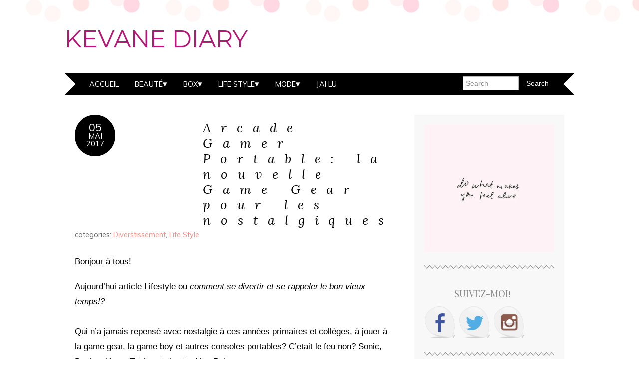

--- FILE ---
content_type: text/html; charset=UTF-8
request_url: http://kevanediary.fr/arcade-gamer-portable-la-nouvelle-game-gear-pour-les-nostalgiques/
body_size: 15742
content:
<!DOCTYPE html>
<!--[if IE 7]><html id="ie7" lang="fr-FR"><![endif]-->
<!--[if IE 8]><html id="ie8" lang="fr-FR"><![endif]-->
<!--[if !(IE 7) | !(IE 8)  ]><!--><html lang="fr-FR"><!--<![endif]-->
<head>
<meta charset="UTF-8" />
<meta http-equiv="X-UA-Compatible" content="IE=Edge,chrome=1" />
<meta name="viewport" content="width=device-width, initial-scale=1.0" />
<link rel="profile" href="http://gmpg.org/xfn/11" />
<link rel="pingback" href="http://kevanediary.fr/xmlrpc.php" />
<title>Arcade Gamer Portable: la nouvelle Game Gear pour les nostalgiques &#8211; Kevane Diary</title>
<link rel='dns-prefetch' href='//fonts.googleapis.com' />
<link rel='dns-prefetch' href='//s.w.org' />
<link rel='dns-prefetch' href='//v0.wordpress.com' />
<link rel='dns-prefetch' href='//i0.wp.com' />
<link rel='dns-prefetch' href='//i1.wp.com' />
<link rel='dns-prefetch' href='//i2.wp.com' />
<link rel="alternate" type="application/rss+xml" title="Kevane Diary &raquo; Flux" href="http://kevanediary.fr/feed/" />
<link rel="alternate" type="application/rss+xml" title="Kevane Diary &raquo; Flux des commentaires" href="http://kevanediary.fr/comments/feed/" />
<link rel="alternate" type="application/rss+xml" title="Kevane Diary &raquo; Arcade Gamer Portable: la nouvelle Game Gear pour les nostalgiques Flux des commentaires" href="http://kevanediary.fr/arcade-gamer-portable-la-nouvelle-game-gear-pour-les-nostalgiques/feed/" />
		<script type="text/javascript">
			window._wpemojiSettings = {"baseUrl":"https:\/\/s.w.org\/images\/core\/emoji\/13.0.1\/72x72\/","ext":".png","svgUrl":"https:\/\/s.w.org\/images\/core\/emoji\/13.0.1\/svg\/","svgExt":".svg","source":{"concatemoji":"http:\/\/kevanediary.fr\/wp-includes\/js\/wp-emoji-release.min.js?ver=5.6.16"}};
			!function(e,a,t){var n,r,o,i=a.createElement("canvas"),p=i.getContext&&i.getContext("2d");function s(e,t){var a=String.fromCharCode;p.clearRect(0,0,i.width,i.height),p.fillText(a.apply(this,e),0,0);e=i.toDataURL();return p.clearRect(0,0,i.width,i.height),p.fillText(a.apply(this,t),0,0),e===i.toDataURL()}function c(e){var t=a.createElement("script");t.src=e,t.defer=t.type="text/javascript",a.getElementsByTagName("head")[0].appendChild(t)}for(o=Array("flag","emoji"),t.supports={everything:!0,everythingExceptFlag:!0},r=0;r<o.length;r++)t.supports[o[r]]=function(e){if(!p||!p.fillText)return!1;switch(p.textBaseline="top",p.font="600 32px Arial",e){case"flag":return s([127987,65039,8205,9895,65039],[127987,65039,8203,9895,65039])?!1:!s([55356,56826,55356,56819],[55356,56826,8203,55356,56819])&&!s([55356,57332,56128,56423,56128,56418,56128,56421,56128,56430,56128,56423,56128,56447],[55356,57332,8203,56128,56423,8203,56128,56418,8203,56128,56421,8203,56128,56430,8203,56128,56423,8203,56128,56447]);case"emoji":return!s([55357,56424,8205,55356,57212],[55357,56424,8203,55356,57212])}return!1}(o[r]),t.supports.everything=t.supports.everything&&t.supports[o[r]],"flag"!==o[r]&&(t.supports.everythingExceptFlag=t.supports.everythingExceptFlag&&t.supports[o[r]]);t.supports.everythingExceptFlag=t.supports.everythingExceptFlag&&!t.supports.flag,t.DOMReady=!1,t.readyCallback=function(){t.DOMReady=!0},t.supports.everything||(n=function(){t.readyCallback()},a.addEventListener?(a.addEventListener("DOMContentLoaded",n,!1),e.addEventListener("load",n,!1)):(e.attachEvent("onload",n),a.attachEvent("onreadystatechange",function(){"complete"===a.readyState&&t.readyCallback()})),(n=t.source||{}).concatemoji?c(n.concatemoji):n.wpemoji&&n.twemoji&&(c(n.twemoji),c(n.wpemoji)))}(window,document,window._wpemojiSettings);
		</script>
		<style type="text/css">
img.wp-smiley,
img.emoji {
	display: inline !important;
	border: none !important;
	box-shadow: none !important;
	height: 1em !important;
	width: 1em !important;
	margin: 0 .07em !important;
	vertical-align: -0.1em !important;
	background: none !important;
	padding: 0 !important;
}
</style>
	<link rel='stylesheet' id='sb_instagram_styles-css'  href='http://kevanediary.fr/wp-content/plugins/instagram-feed/css/sbi-styles.min.css?ver=2.6.2' type='text/css' media='all' />
<link rel='stylesheet' id='wp-block-library-css'  href='http://kevanediary.fr/wp-includes/css/dist/block-library/style.min.css?ver=5.6.16' type='text/css' media='all' />
<style id='wp-block-library-inline-css' type='text/css'>
.has-text-align-justify{text-align:justify;}
</style>
<link rel='stylesheet' id='tt-easy-google-fonts-css'  href='http://fonts.googleapis.com/css?family=Playfair+Display+SC%3Aregular&#038;subset=all%2Clatin&#038;ver=5.6.16' type='text/css' media='all' />
<link rel='stylesheet' id='adelle-style-css'  href='http://kevanediary.fr/wp-content/themes/adelle/style.css?ver=5.6.16' type='text/css' media='all' />
<link rel='stylesheet' id='google-font-css'  href='//fonts.googleapis.com/css?family=Lora%3A400%2C700%2C400italic%2C700italic%7CMuli%3A400%2C400italic%7CMontserrat%3A400%2C700&#038;ver=5.6.16' type='text/css' media='all' />
<link rel='stylesheet' id='social-logos-css'  href='http://kevanediary.fr/wp-content/plugins/jetpack/_inc/social-logos/social-logos.min.css?ver=9.3.5' type='text/css' media='all' />
<link rel='stylesheet' id='jetpack_css-css'  href='http://kevanediary.fr/wp-content/plugins/jetpack/css/jetpack.css?ver=9.3.5' type='text/css' media='all' />
<script type='text/javascript' src='http://kevanediary.fr/wp-includes/js/jquery/jquery.min.js?ver=3.5.1' id='jquery-core-js'></script>
<script type='text/javascript' src='http://kevanediary.fr/wp-includes/js/jquery/jquery-migrate.min.js?ver=3.3.2' id='jquery-migrate-js'></script>
<script type='text/javascript' id='jetpack_related-posts-js-extra'>
/* <![CDATA[ */
var related_posts_js_options = {"post_heading":"h4"};
/* ]]> */
</script>
<script type='text/javascript' src='http://kevanediary.fr/wp-content/plugins/jetpack/_inc/build/related-posts/related-posts.min.js?ver=20201207' id='jetpack_related-posts-js'></script>
<link rel="https://api.w.org/" href="http://kevanediary.fr/wp-json/" /><link rel="alternate" type="application/json" href="http://kevanediary.fr/wp-json/wp/v2/posts/217" /><link rel="EditURI" type="application/rsd+xml" title="RSD" href="http://kevanediary.fr/xmlrpc.php?rsd" />
<link rel="wlwmanifest" type="application/wlwmanifest+xml" href="http://kevanediary.fr/wp-includes/wlwmanifest.xml" /> 
<meta name="generator" content="WordPress 5.6.16" />
<link rel="canonical" href="http://kevanediary.fr/arcade-gamer-portable-la-nouvelle-game-gear-pour-les-nostalgiques/" />
<link rel='shortlink' href='https://wp.me/p8AJ11-3v' />
<link rel="alternate" type="application/json+oembed" href="http://kevanediary.fr/wp-json/oembed/1.0/embed?url=http%3A%2F%2Fkevanediary.fr%2Farcade-gamer-portable-la-nouvelle-game-gear-pour-les-nostalgiques%2F" />
<link rel="alternate" type="text/xml+oembed" href="http://kevanediary.fr/wp-json/oembed/1.0/embed?url=http%3A%2F%2Fkevanediary.fr%2Farcade-gamer-portable-la-nouvelle-game-gear-pour-les-nostalgiques%2F&#038;format=xml" />
<style data-context="foundation-flickity-css">/*! Flickity v2.0.2
http://flickity.metafizzy.co
---------------------------------------------- */.flickity-enabled{position:relative}.flickity-enabled:focus{outline:0}.flickity-viewport{overflow:hidden;position:relative;height:100%}.flickity-slider{position:absolute;width:100%;height:100%}.flickity-enabled.is-draggable{-webkit-tap-highlight-color:transparent;tap-highlight-color:transparent;-webkit-user-select:none;-moz-user-select:none;-ms-user-select:none;user-select:none}.flickity-enabled.is-draggable .flickity-viewport{cursor:move;cursor:-webkit-grab;cursor:grab}.flickity-enabled.is-draggable .flickity-viewport.is-pointer-down{cursor:-webkit-grabbing;cursor:grabbing}.flickity-prev-next-button{position:absolute;top:50%;width:44px;height:44px;border:none;border-radius:50%;background:#fff;background:hsla(0,0%,100%,.75);cursor:pointer;-webkit-transform:translateY(-50%);transform:translateY(-50%)}.flickity-prev-next-button:hover{background:#fff}.flickity-prev-next-button:focus{outline:0;box-shadow:0 0 0 5px #09f}.flickity-prev-next-button:active{opacity:.6}.flickity-prev-next-button.previous{left:10px}.flickity-prev-next-button.next{right:10px}.flickity-rtl .flickity-prev-next-button.previous{left:auto;right:10px}.flickity-rtl .flickity-prev-next-button.next{right:auto;left:10px}.flickity-prev-next-button:disabled{opacity:.3;cursor:auto}.flickity-prev-next-button svg{position:absolute;left:20%;top:20%;width:60%;height:60%}.flickity-prev-next-button .arrow{fill:#333}.flickity-page-dots{position:absolute;width:100%;bottom:-25px;padding:0;margin:0;list-style:none;text-align:center;line-height:1}.flickity-rtl .flickity-page-dots{direction:rtl}.flickity-page-dots .dot{display:inline-block;width:10px;height:10px;margin:0 8px;background:#333;border-radius:50%;opacity:.25;cursor:pointer}.flickity-page-dots .dot.is-selected{opacity:1}</style><style type='text/css'>img#wpstats{display:none}</style>  <!--[if lt IE 9]><script src="http://kevanediary.fr/wp-content/themes/adelle/js/IE9.js" type="text/javascript"></script><![endif]-->
  <!--[if lt IE 9]><script src="http://kevanediary.fr/wp-content/themes/adelle/js/html5.js" type="text/javascript"></script><![endif]-->
      <style type="text/css">
          .header-title {color: #b51776;}
        </style>
  
<style type="text/css"></style>

<style type="text/css">
.synved-social-resolution-single {
display: inline-block;
}
.synved-social-resolution-normal {
display: inline-block;
}
.synved-social-resolution-hidef {
display: none;
}

@media only screen and (min--moz-device-pixel-ratio: 2),
only screen and (-o-min-device-pixel-ratio: 2/1),
only screen and (-webkit-min-device-pixel-ratio: 2),
only screen and (min-device-pixel-ratio: 2),
only screen and (min-resolution: 2dppx),
only screen and (min-resolution: 192dpi) {
	.synved-social-resolution-normal {
	display: none;
	}
	.synved-social-resolution-hidef {
	display: inline-block;
	}
}
</style>

<!-- Jetpack Open Graph Tags -->
<meta property="og:type" content="article" />
<meta property="og:title" content="Arcade Gamer Portable: la nouvelle Game Gear pour les nostalgiques" />
<meta property="og:url" content="http://kevanediary.fr/arcade-gamer-portable-la-nouvelle-game-gear-pour-les-nostalgiques/" />
<meta property="og:description" content="Bonjour à tous! Aujourd&rsquo;hui article Lifestyle ou comment se divertir et se rappeler le bon vieux temps!? Qui n&rsquo;a jamais repensé avec nostalgie à ces années primaires et collèges, à joue…" />
<meta property="article:published_time" content="2017-05-05T05:03:21+00:00" />
<meta property="article:modified_time" content="2017-05-05T05:03:21+00:00" />
<meta property="og:site_name" content="Kevane Diary" />
<meta property="og:image" content="http://kevanediary.fr/wp-content/uploads/2017/05/sonic.jpg" />
<meta property="og:image:width" content="225" />
<meta property="og:image:height" content="225" />
<meta property="og:locale" content="fr_FR" />
<meta name="twitter:text:title" content="Arcade Gamer Portable: la nouvelle Game Gear pour les nostalgiques" />
<meta name="twitter:image" content="http://kevanediary.fr/wp-content/uploads/2017/05/sonic.jpg?w=144" />
<meta name="twitter:card" content="summary" />

<!-- End Jetpack Open Graph Tags -->
<link rel="icon" href="https://i0.wp.com/kevanediary.fr/wp-content/uploads/2017/11/cropped-IMG_4951-e1510482642724-1.jpg?fit=32%2C32" sizes="32x32" />
<link rel="icon" href="https://i0.wp.com/kevanediary.fr/wp-content/uploads/2017/11/cropped-IMG_4951-e1510482642724-1.jpg?fit=192%2C192" sizes="192x192" />
<link rel="apple-touch-icon" href="https://i0.wp.com/kevanediary.fr/wp-content/uploads/2017/11/cropped-IMG_4951-e1510482642724-1.jpg?fit=180%2C180" />
<meta name="msapplication-TileImage" content="https://i0.wp.com/kevanediary.fr/wp-content/uploads/2017/11/cropped-IMG_4951-e1510482642724-1.jpg?fit=270%2C270" />
<style>.ios7.web-app-mode.has-fixed header{ background-color: rgba(0,0,0,.88);}</style><style id="tt-easy-google-font-styles" type="text/css">p { font-family: 'Helvetica'; font-size: 17px; font-style: normal; font-weight: 400; line-height: 1; }
h1 { font-family: 'Playfair Display SC'; font-size: 10px; font-style: normal; font-weight: 400; letter-spacing: 20px; line-height: 0.8; padding-left: 256px; text-decoration: none; text-transform: none; }
h2 { font-size: 10px; line-height: 0.8; text-decoration: none; }
h3 { color: #9b1f7c; font-family: 'Playfair Display SC'; font-size: 15px; font-style: normal; font-weight: 400; line-height: 1.1; padding-right: 28px; }
h4 { font-size: 10px; }
h5 { }
h6 { letter-spacing: 3px; }
</style></head>

<body class="post-template-default single single-post postid-217 single-format-standard" itemscope itemtype="http://schema.org/WebPage">

<header class="header" id="header" itemscope itemtype="http://schema.org/WPHeader">

        <h5><a href="http://kevanediary.fr" class="header-title">Kevane Diary</a></h5>
      <p class="header-desc"></p>
  
  <nav class="nav" id="nav" itemscope itemtype="http://schema.org/SiteNavigationElement">
    <div class="menu-click">&nbsp;</div>
    <div class="menu"><ul id="menu-menu-principal" class="main-menu"><li id="menu-item-44" class="menu-item menu-item-type-custom menu-item-object-custom menu-item-home menu-item-44"><a href="http://kevanediary.fr/">Accueil</a></li>
<li id="menu-item-194" class="menu-item menu-item-type-taxonomy menu-item-object-category menu-item-has-children menu-item-194"><a href="http://kevanediary.fr/category/beaute/">Beauté</a>
<ul class="sub-menu">
	<li id="menu-item-195" class="menu-item menu-item-type-taxonomy menu-item-object-category menu-item-195"><a href="http://kevanediary.fr/category/beaute/make-up/">Make Up</a></li>
	<li id="menu-item-196" class="menu-item menu-item-type-taxonomy menu-item-object-category menu-item-196"><a href="http://kevanediary.fr/category/beaute/soin/">Soin</a></li>
</ul>
</li>
<li id="menu-item-197" class="menu-item menu-item-type-taxonomy menu-item-object-category menu-item-has-children menu-item-197"><a href="http://kevanediary.fr/category/box/">Box</a>
<ul class="sub-menu">
	<li id="menu-item-198" class="menu-item menu-item-type-taxonomy menu-item-object-category menu-item-198"><a href="http://kevanediary.fr/category/box/degustabox/">Dégustabox</a></li>
	<li id="menu-item-199" class="menu-item menu-item-type-taxonomy menu-item-object-category menu-item-199"><a href="http://kevanediary.fr/category/box/my-little-box/">My Little Box</a></li>
	<li id="menu-item-428" class="menu-item menu-item-type-taxonomy menu-item-object-category menu-item-428"><a href="http://kevanediary.fr/category/glossybox/">GlossyBox</a></li>
</ul>
</li>
<li id="menu-item-200" class="menu-item menu-item-type-taxonomy menu-item-object-category current-post-ancestor current-menu-parent current-post-parent menu-item-has-children menu-item-200"><a href="http://kevanediary.fr/category/life-style/">Life Style</a>
<ul class="sub-menu">
	<li id="menu-item-201" class="menu-item menu-item-type-taxonomy menu-item-object-category menu-item-201"><a href="http://kevanediary.fr/category/life-style/restaurant/">Restaurant</a></li>
	<li id="menu-item-397" class="menu-item menu-item-type-taxonomy menu-item-object-category menu-item-397"><a href="http://kevanediary.fr/category/life-style/voyage/">Voyage</a></li>
	<li id="menu-item-565" class="menu-item menu-item-type-taxonomy menu-item-object-category menu-item-565"><a href="http://kevanediary.fr/category/on-papote/">On papote?</a></li>
</ul>
</li>
<li id="menu-item-202" class="menu-item menu-item-type-taxonomy menu-item-object-category menu-item-has-children menu-item-202"><a href="http://kevanediary.fr/category/mode/">Mode</a>
<ul class="sub-menu">
	<li id="menu-item-203" class="menu-item menu-item-type-taxonomy menu-item-object-category menu-item-203"><a href="http://kevanediary.fr/category/mode/bijoux/">Bijoux</a></li>
</ul>
</li>
<li id="menu-item-524" class="menu-item menu-item-type-taxonomy menu-item-object-category menu-item-524"><a href="http://kevanediary.fr/category/jai-lu/">J&rsquo;ai lu</a></li>
</ul></div>
    <form role="search" method="get" class="header-form" action="http://kevanediary.fr">
      <fieldset>
        <input type="text" name="s" class="header-text uniform" size="15" title="Search" />
        <input type="submit" class="uniform" value="Search" />
      </fieldset>
    </form>

  </nav><!-- .nav -->

</header><!-- .header -->

<section class="container">
  <main class="section">

    
          <article class="article post-217 post type-post status-publish format-standard hentry category-diverstissement category-life-style" id="post-217" itemscope itemtype="http://schema.org/CreativeWork">

      <header class="post-header">
        <div class="post-date radius-100 updated" itemprop="dateModified"><span itemprop="datePublished" content="5 mai 2017"><a href="http://kevanediary.fr/arcade-gamer-portable-la-nouvelle-game-gear-pour-les-nostalgiques/">05</span><br />Mai<br />2017</a></div>
        <h1 class="post-title entry-title" itemprop="headline"><a itemscope itemprop="mainEntityOfPage" itemType="https://schema.org/WebPage" href="http://kevanediary.fr/arcade-gamer-portable-la-nouvelle-game-gear-pour-les-nostalgiques/" rel="bookmark">Arcade Gamer Portable: la nouvelle Game Gear pour les nostalgiques</a></h1>
        <div class="post-category">categories: <a href="http://kevanediary.fr/category/life-style/diverstissement/" rel="category tag">Diverstissement</a>, <a href="http://kevanediary.fr/category/life-style/" rel="category tag">Life Style</a></div>
      </header>

      <article class="post-content entry-content" itemprop="text">

        <p><span style="color: #000000;">Bonjour à tous!</span></p>
<p><span style="color: #000000;">Aujourd&rsquo;hui article Lifestyle ou <em>comment se divertir et se rappeler le bon vieux temps!?<br />
</em></span><br />
<span style="color: #000000;">Qui n&rsquo;a jamais repensé avec nostalgie à ces années primaires et collèges, à jouer à la game gear, la game boy et autres consoles portables? C&rsquo;etait le feu non? Sonic, Donkey Kong, Tetris, et plus tard les Pokemon.</span><br />
<span style="color: #000000;">J&rsquo;ai vu récemment apparaître sur les sites de vente d&rsquo;occasion les consoles en question à des prix exorbitants! Dégoutée parce que je voulais trop me remettre à jouer.</span></p>
<p><span style="color: #000000;">Bref, le temps passe et un beau jour, je suis entrain de faire la queue à la caisse de la FNAC et là, sur les meubles d&rsquo;attente de caisse, que vois-je? <strong>L&rsquo;arcade Gamer Portable</strong>! Posée là, comme ça, aucune mise en avant dans le magasin, juste accrochée à coté des piles et des clés USB, négligée telles mes culottes du lycées que je garde mais que je mets plus (je rentre plus dedans, je sais pas pourquoi je les garde..??)</span></p>
<p><span style="color: #000000;">Ni une, ni deux, je réfléchis pas, je l&rsquo;achète! 40 €&#8230; et hop, roulez jeunesse! </span></p>
<p><img data-attachment-id="223" data-permalink="http://kevanediary.fr/arcade-gamer-portable-la-nouvelle-game-gear-pour-les-nostalgiques/p1000162/" data-orig-file="https://i1.wp.com/kevanediary.fr/wp-content/uploads/2017/05/P1000162.jpg?fit=4000%2C3000" data-orig-size="4000,3000" data-comments-opened="1" data-image-meta="{&quot;aperture&quot;:&quot;2.8&quot;,&quot;credit&quot;:&quot;&quot;,&quot;camera&quot;:&quot;DMC-FZ200&quot;,&quot;caption&quot;:&quot;&quot;,&quot;created_timestamp&quot;:&quot;1493849063&quot;,&quot;copyright&quot;:&quot;&quot;,&quot;focal_length&quot;:&quot;7.4&quot;,&quot;iso&quot;:&quot;100&quot;,&quot;shutter_speed&quot;:&quot;0.0125&quot;,&quot;title&quot;:&quot;&quot;,&quot;orientation&quot;:&quot;1&quot;}" data-image-title="P1000162" data-image-description="" data-medium-file="https://i1.wp.com/kevanediary.fr/wp-content/uploads/2017/05/P1000162.jpg?fit=300%2C225" data-large-file="https://i1.wp.com/kevanediary.fr/wp-content/uploads/2017/05/P1000162.jpg?fit=640%2C480" loading="lazy" class="aligncenter size-large wp-image-223" src="https://i1.wp.com/kevanediary.fr/wp-content/uploads/2017/05/P1000162.jpg?resize=640%2C480" alt="" width="640" height="480" srcset="https://i1.wp.com/kevanediary.fr/wp-content/uploads/2017/05/P1000162.jpg?resize=1024%2C768 1024w, https://i1.wp.com/kevanediary.fr/wp-content/uploads/2017/05/P1000162.jpg?resize=300%2C225 300w, https://i1.wp.com/kevanediary.fr/wp-content/uploads/2017/05/P1000162.jpg?resize=768%2C576 768w, https://i1.wp.com/kevanediary.fr/wp-content/uploads/2017/05/P1000162.jpg?w=1280 1280w, https://i1.wp.com/kevanediary.fr/wp-content/uploads/2017/05/P1000162.jpg?w=1920 1920w" sizes="(max-width: 640px) 100vw, 640px" data-recalc-dims="1" /></p>
<p><span style="color: #000000;">Bon au départ, j&rsquo;ai été un peu surprise. J&rsquo;ai ouvert la boite et comme vous pouvez le voir sur la photo juste en dessous, il y&rsquo;a un rectangle vide sur le coté.. et rien dedans. J&rsquo;ai cru qu »il manquait une pièce comme genre.. des piles quoi! J&rsquo;ai fait mes petites recherches sur internet et non, RAS, c&rsquo;est normal! Ah ok.. donc en fait à la base les concepteurs devaient avoir prévu de fournir les piles puis finalement non! Trop tard, ils avaient déjà conçu la boite, on va revenir dessus! Etrange comme concept&#8230;</span></p>
<p><img data-attachment-id="224" data-permalink="http://kevanediary.fr/arcade-gamer-portable-la-nouvelle-game-gear-pour-les-nostalgiques/p1000163/" data-orig-file="https://i1.wp.com/kevanediary.fr/wp-content/uploads/2017/05/P1000163.jpg?fit=4000%2C3000" data-orig-size="4000,3000" data-comments-opened="1" data-image-meta="{&quot;aperture&quot;:&quot;2.8&quot;,&quot;credit&quot;:&quot;&quot;,&quot;camera&quot;:&quot;DMC-FZ200&quot;,&quot;caption&quot;:&quot;&quot;,&quot;created_timestamp&quot;:&quot;1493849226&quot;,&quot;copyright&quot;:&quot;&quot;,&quot;focal_length&quot;:&quot;9.4&quot;,&quot;iso&quot;:&quot;200&quot;,&quot;shutter_speed&quot;:&quot;0.016666666666667&quot;,&quot;title&quot;:&quot;&quot;,&quot;orientation&quot;:&quot;1&quot;}" data-image-title="P1000163" data-image-description="" data-medium-file="https://i1.wp.com/kevanediary.fr/wp-content/uploads/2017/05/P1000163.jpg?fit=300%2C225" data-large-file="https://i1.wp.com/kevanediary.fr/wp-content/uploads/2017/05/P1000163.jpg?fit=640%2C480" loading="lazy" class="aligncenter size-large wp-image-224" src="https://i1.wp.com/kevanediary.fr/wp-content/uploads/2017/05/P1000163.jpg?resize=640%2C480" alt="" width="640" height="480" srcset="https://i1.wp.com/kevanediary.fr/wp-content/uploads/2017/05/P1000163.jpg?resize=1024%2C768 1024w, https://i1.wp.com/kevanediary.fr/wp-content/uploads/2017/05/P1000163.jpg?resize=300%2C225 300w, https://i1.wp.com/kevanediary.fr/wp-content/uploads/2017/05/P1000163.jpg?resize=768%2C576 768w, https://i1.wp.com/kevanediary.fr/wp-content/uploads/2017/05/P1000163.jpg?w=1280 1280w, https://i1.wp.com/kevanediary.fr/wp-content/uploads/2017/05/P1000163.jpg?w=1920 1920w" sizes="(max-width: 640px) 100vw, 640px" data-recalc-dims="1" /></p>
<p><span style="color: #000000;">Bon justement, pour l&rsquo;alimentation, il vous faudra 3 piles AAA (les petites donc!). Un petit tourne-vice est fourni pour ouvrir le compartiment des piles (à l&rsquo;arrière) de la console. </span></p>
<p><span style="color: #000000;">Au niveau du poids, elle est ultra légère, car super fine et petite. </span></p>
<p><img data-attachment-id="219" data-permalink="http://kevanediary.fr/arcade-gamer-portable-la-nouvelle-game-gear-pour-les-nostalgiques/p1000154/" data-orig-file="https://i1.wp.com/kevanediary.fr/wp-content/uploads/2017/05/P1000154.jpg?fit=4000%2C3000" data-orig-size="4000,3000" data-comments-opened="1" data-image-meta="{&quot;aperture&quot;:&quot;2.8&quot;,&quot;credit&quot;:&quot;&quot;,&quot;camera&quot;:&quot;DMC-FZ200&quot;,&quot;caption&quot;:&quot;&quot;,&quot;created_timestamp&quot;:&quot;1493848674&quot;,&quot;copyright&quot;:&quot;&quot;,&quot;focal_length&quot;:&quot;10.1&quot;,&quot;iso&quot;:&quot;100&quot;,&quot;shutter_speed&quot;:&quot;0.01&quot;,&quot;title&quot;:&quot;&quot;,&quot;orientation&quot;:&quot;1&quot;}" data-image-title="P1000154" data-image-description="" data-medium-file="https://i1.wp.com/kevanediary.fr/wp-content/uploads/2017/05/P1000154.jpg?fit=300%2C225" data-large-file="https://i1.wp.com/kevanediary.fr/wp-content/uploads/2017/05/P1000154.jpg?fit=640%2C480" loading="lazy" class="aligncenter size-large wp-image-219" src="https://i1.wp.com/kevanediary.fr/wp-content/uploads/2017/05/P1000154.jpg?resize=640%2C480" alt="" width="640" height="480" srcset="https://i1.wp.com/kevanediary.fr/wp-content/uploads/2017/05/P1000154.jpg?resize=1024%2C768 1024w, https://i1.wp.com/kevanediary.fr/wp-content/uploads/2017/05/P1000154.jpg?resize=300%2C225 300w, https://i1.wp.com/kevanediary.fr/wp-content/uploads/2017/05/P1000154.jpg?resize=768%2C576 768w, https://i1.wp.com/kevanediary.fr/wp-content/uploads/2017/05/P1000154.jpg?w=1280 1280w, https://i1.wp.com/kevanediary.fr/wp-content/uploads/2017/05/P1000154.jpg?w=1920 1920w" sizes="(max-width: 640px) 100vw, 640px" data-recalc-dims="1" /></p>
<p><img data-attachment-id="220" data-permalink="http://kevanediary.fr/arcade-gamer-portable-la-nouvelle-game-gear-pour-les-nostalgiques/p1000155/" data-orig-file="https://i2.wp.com/kevanediary.fr/wp-content/uploads/2017/05/P1000155.jpg?fit=4000%2C3000" data-orig-size="4000,3000" data-comments-opened="1" data-image-meta="{&quot;aperture&quot;:&quot;2.8&quot;,&quot;credit&quot;:&quot;&quot;,&quot;camera&quot;:&quot;DMC-FZ200&quot;,&quot;caption&quot;:&quot;&quot;,&quot;created_timestamp&quot;:&quot;1493848758&quot;,&quot;copyright&quot;:&quot;&quot;,&quot;focal_length&quot;:&quot;10.1&quot;,&quot;iso&quot;:&quot;200&quot;,&quot;shutter_speed&quot;:&quot;0.016666666666667&quot;,&quot;title&quot;:&quot;&quot;,&quot;orientation&quot;:&quot;1&quot;}" data-image-title="P1000155" data-image-description="" data-medium-file="https://i2.wp.com/kevanediary.fr/wp-content/uploads/2017/05/P1000155.jpg?fit=300%2C225" data-large-file="https://i2.wp.com/kevanediary.fr/wp-content/uploads/2017/05/P1000155.jpg?fit=640%2C480" loading="lazy" class="aligncenter size-large wp-image-220" src="https://i2.wp.com/kevanediary.fr/wp-content/uploads/2017/05/P1000155.jpg?resize=640%2C480" alt="" width="640" height="480" srcset="https://i2.wp.com/kevanediary.fr/wp-content/uploads/2017/05/P1000155.jpg?resize=1024%2C768 1024w, https://i2.wp.com/kevanediary.fr/wp-content/uploads/2017/05/P1000155.jpg?resize=300%2C225 300w, https://i2.wp.com/kevanediary.fr/wp-content/uploads/2017/05/P1000155.jpg?resize=768%2C576 768w, https://i2.wp.com/kevanediary.fr/wp-content/uploads/2017/05/P1000155.jpg?w=1280 1280w, https://i2.wp.com/kevanediary.fr/wp-content/uploads/2017/05/P1000155.jpg?w=1920 1920w" sizes="(max-width: 640px) 100vw, 640px" data-recalc-dims="1" /></p>
<p><img data-attachment-id="221" data-permalink="http://kevanediary.fr/arcade-gamer-portable-la-nouvelle-game-gear-pour-les-nostalgiques/p1000156/" data-orig-file="https://i1.wp.com/kevanediary.fr/wp-content/uploads/2017/05/P1000156.jpg?fit=4000%2C3000" data-orig-size="4000,3000" data-comments-opened="1" data-image-meta="{&quot;aperture&quot;:&quot;2.8&quot;,&quot;credit&quot;:&quot;&quot;,&quot;camera&quot;:&quot;DMC-FZ200&quot;,&quot;caption&quot;:&quot;&quot;,&quot;created_timestamp&quot;:&quot;1493848780&quot;,&quot;copyright&quot;:&quot;&quot;,&quot;focal_length&quot;:&quot;7.8&quot;,&quot;iso&quot;:&quot;125&quot;,&quot;shutter_speed&quot;:&quot;0.016666666666667&quot;,&quot;title&quot;:&quot;&quot;,&quot;orientation&quot;:&quot;1&quot;}" data-image-title="P1000156" data-image-description="" data-medium-file="https://i1.wp.com/kevanediary.fr/wp-content/uploads/2017/05/P1000156.jpg?fit=300%2C225" data-large-file="https://i1.wp.com/kevanediary.fr/wp-content/uploads/2017/05/P1000156.jpg?fit=640%2C480" loading="lazy" class="aligncenter size-large wp-image-221" src="https://i1.wp.com/kevanediary.fr/wp-content/uploads/2017/05/P1000156.jpg?resize=640%2C480" alt="" width="640" height="480" srcset="https://i1.wp.com/kevanediary.fr/wp-content/uploads/2017/05/P1000156.jpg?resize=1024%2C768 1024w, https://i1.wp.com/kevanediary.fr/wp-content/uploads/2017/05/P1000156.jpg?resize=300%2C225 300w, https://i1.wp.com/kevanediary.fr/wp-content/uploads/2017/05/P1000156.jpg?resize=768%2C576 768w, https://i1.wp.com/kevanediary.fr/wp-content/uploads/2017/05/P1000156.jpg?w=1280 1280w, https://i1.wp.com/kevanediary.fr/wp-content/uploads/2017/05/P1000156.jpg?w=1920 1920w" sizes="(max-width: 640px) 100vw, 640px" data-recalc-dims="1" /></p>
<p>&nbsp;</p>
<p><span style="color: #000000;">Bon et le plus important: les jeux, voire LE JEU&#8230; <strong>SONIC</strong>!! Je l&rsquo;ai acheté rien que pour lui. C&rsquo;est de loin le jeu préféré de toute ma vie! Je l&rsquo;aime d&rsquo;amour 🙂 J&rsquo;y ai joué des heures et des heures avec ma soeur!! </span><br />
<img data-attachment-id="218" data-permalink="http://kevanediary.fr/arcade-gamer-portable-la-nouvelle-game-gear-pour-les-nostalgiques/p1000153/" data-orig-file="https://i2.wp.com/kevanediary.fr/wp-content/uploads/2017/05/P1000153.jpg?fit=4000%2C3000" data-orig-size="4000,3000" data-comments-opened="1" data-image-meta="{&quot;aperture&quot;:&quot;2.8&quot;,&quot;credit&quot;:&quot;&quot;,&quot;camera&quot;:&quot;DMC-FZ200&quot;,&quot;caption&quot;:&quot;&quot;,&quot;created_timestamp&quot;:&quot;1493848662&quot;,&quot;copyright&quot;:&quot;&quot;,&quot;focal_length&quot;:&quot;10.1&quot;,&quot;iso&quot;:&quot;100&quot;,&quot;shutter_speed&quot;:&quot;0.016666666666667&quot;,&quot;title&quot;:&quot;&quot;,&quot;orientation&quot;:&quot;1&quot;}" data-image-title="P1000153" data-image-description="" data-medium-file="https://i2.wp.com/kevanediary.fr/wp-content/uploads/2017/05/P1000153.jpg?fit=300%2C225" data-large-file="https://i2.wp.com/kevanediary.fr/wp-content/uploads/2017/05/P1000153.jpg?fit=640%2C480" loading="lazy" class="aligncenter size-large wp-image-218" src="https://i2.wp.com/kevanediary.fr/wp-content/uploads/2017/05/P1000153.jpg?resize=640%2C480" alt="" width="640" height="480" srcset="https://i2.wp.com/kevanediary.fr/wp-content/uploads/2017/05/P1000153.jpg?resize=1024%2C768 1024w, https://i2.wp.com/kevanediary.fr/wp-content/uploads/2017/05/P1000153.jpg?resize=300%2C225 300w, https://i2.wp.com/kevanediary.fr/wp-content/uploads/2017/05/P1000153.jpg?resize=768%2C576 768w, https://i2.wp.com/kevanediary.fr/wp-content/uploads/2017/05/P1000153.jpg?w=1280 1280w, https://i2.wp.com/kevanediary.fr/wp-content/uploads/2017/05/P1000153.jpg?w=1920 1920w" sizes="(max-width: 640px) 100vw, 640px" data-recalc-dims="1" /><br />
<span style="color: #000000;">Le seul problème, c&rsquo;est qu&rsquo;au niveau de la sauvegarde, c&rsquo;est comme à l&rsquo;ancienne&#8230; Il n&rsquo;y en a pas! Donc je passe les niveaux, je passe les niveaux &#8230; et puis bah je décide de rejouer le lendemain&#8230; et je reprends tout à zéro! C&rsquo;est pas facile psychologiquement franchement! Ils auraient vraiment dû penser à ça! Bon ils y ont peut-être pensé et l&rsquo;idée était peut-être justement de revivre les « mêmes » sensations qu&rsquo;avant.<br />
</span><span style="color: #000000;">Le problème et que dans le temps (oh la vieille), on avait pas de sauvegarde, donc dans tous les cas on était pas déçus, on savait pas ce que c&rsquo;était.. Mais la donne à changé les gars!! </span></p>
<p><span style="color: #000000;">Enfin bon, sinon à part Sonic vous avez 29 autres jeux donc de quoi faire (pas de tris ni de Donkey Kong en revanche). Perso je ne les ai pas testé parce que moi, mon best, c&rsquo;est SONIC et personne d&rsquo;autre!</span></p>
<p><a href="http://jeux-video.fnac.com/Console-Atgames-Sega-Mega-Drive-Arcade-Gamer-Portable/a9406891/w-4" target="_blank" rel="noopener noreferrer">Pour vous la procurer, c&rsquo;est par ici !!</a></p>
<p><span style="color: #000000;">Et vous, vous êtes un peu nostalgique comme moi? </span></p>
<p><span style="color: #000000;">XOXO</span></p>
<p><span style="color: #000000;">« <span style="color: #993366;"><em>J&rsquo;ai failli attttennnndreeeee</em></span>  » </span></p>
<p><img data-attachment-id="225" data-permalink="http://kevanediary.fr/arcade-gamer-portable-la-nouvelle-game-gear-pour-les-nostalgiques/sonic/" data-orig-file="https://i0.wp.com/kevanediary.fr/wp-content/uploads/2017/05/sonic.jpg?fit=225%2C225" data-orig-size="225,225" data-comments-opened="1" data-image-meta="{&quot;aperture&quot;:&quot;0&quot;,&quot;credit&quot;:&quot;&quot;,&quot;camera&quot;:&quot;&quot;,&quot;caption&quot;:&quot;&quot;,&quot;created_timestamp&quot;:&quot;0&quot;,&quot;copyright&quot;:&quot;&quot;,&quot;focal_length&quot;:&quot;0&quot;,&quot;iso&quot;:&quot;0&quot;,&quot;shutter_speed&quot;:&quot;0&quot;,&quot;title&quot;:&quot;&quot;,&quot;orientation&quot;:&quot;0&quot;}" data-image-title="sonic" data-image-description="" data-medium-file="https://i0.wp.com/kevanediary.fr/wp-content/uploads/2017/05/sonic.jpg?fit=225%2C225" data-large-file="https://i0.wp.com/kevanediary.fr/wp-content/uploads/2017/05/sonic.jpg?fit=225%2C225" loading="lazy" class="aligncenter size-full wp-image-225" src="https://i0.wp.com/kevanediary.fr/wp-content/uploads/2017/05/sonic.jpg?resize=225%2C225" alt="" width="225" height="225" srcset="https://i0.wp.com/kevanediary.fr/wp-content/uploads/2017/05/sonic.jpg?w=225 225w, https://i0.wp.com/kevanediary.fr/wp-content/uploads/2017/05/sonic.jpg?resize=150%2C150 150w" sizes="(max-width: 225px) 100vw, 225px" data-recalc-dims="1" /></p>
<div class="sharedaddy sd-sharing-enabled"><div class="robots-nocontent sd-block sd-social sd-social-icon sd-sharing"><h3 class="sd-title">Partager&nbsp;:</h3><div class="sd-content"><ul><li class="share-twitter"><a rel="nofollow noopener noreferrer" data-shared="sharing-twitter-217" class="share-twitter sd-button share-icon no-text" href="http://kevanediary.fr/arcade-gamer-portable-la-nouvelle-game-gear-pour-les-nostalgiques/?share=twitter" target="_blank" title="Cliquez pour partager sur Twitter"><span></span><span class="sharing-screen-reader-text">Cliquez pour partager sur Twitter(ouvre dans une nouvelle fenêtre)</span></a></li><li class="share-facebook"><a rel="nofollow noopener noreferrer" data-shared="sharing-facebook-217" class="share-facebook sd-button share-icon no-text" href="http://kevanediary.fr/arcade-gamer-portable-la-nouvelle-game-gear-pour-les-nostalgiques/?share=facebook" target="_blank" title="Cliquez pour partager sur Facebook"><span></span><span class="sharing-screen-reader-text">Cliquez pour partager sur Facebook(ouvre dans une nouvelle fenêtre)</span></a></li><li class="share-end"></li></ul></div></div></div>
<div id='jp-relatedposts' class='jp-relatedposts' >
	<h3 class="jp-relatedposts-headline"><em>A ne pas rater!</em></h3>
</div>
        
        <footer class="post-footer">

          <ul class="post-info-meta">
            <li></li>
            <li class="post-info-comment"><div class="post-comment"><a href="http://kevanediary.fr/arcade-gamer-portable-la-nouvelle-game-gear-pour-les-nostalgiques/#respond">0 comment</a></div></li>
          </ul>

          <ul class="footer-navi">
            <li class="previous">&laquo; <a href="http://kevanediary.fr/spawax-vs-waxstrips-la-battle/" rel="prev">Spawax Vs Waxstrips: la battle!</a></li>            <li class="next"><a href="http://kevanediary.fr/my-little-box-friday-night-mai-2017/" rel="next">My Little Box &#8211; Friday Night &#8211; Mai 2017</a> &raquo;</li>          </ul>

        </footer><!-- .post-footer -->

        <section class="comment-box">

	
	
	
		<div id="respond" class="comment-respond">
		<h3 id="reply-title" class="comment-reply-title">Laisser un commentaire <small><a rel="nofollow" id="cancel-comment-reply-link" href="/arcade-gamer-portable-la-nouvelle-game-gear-pour-les-nostalgiques/#respond" style="display:none;">Annuler la réponse</a></small></h3><form action="http://kevanediary.fr/wp-comments-post.php" method="post" id="commentform" class="comment-form" novalidate><p class="comment-notes"><span id="email-notes">Votre adresse e-mail ne sera pas publiée.</span> Les champs obligatoires sont indiqués avec <span class="required">*</span></p><p class="comment-form-comment"><label for="comment">Commentaire</label> <textarea id="comment" name="comment" cols="45" rows="8" maxlength="65525" required="required"></textarea></p><p class="comment-form-author"><label for="author">Nom <span class="required">*</span></label> <input id="author" name="author" type="text" value="" size="30" maxlength="245" required='required' /></p>
<p class="comment-form-email"><label for="email">E-mail <span class="required">*</span></label> <input id="email" name="email" type="email" value="" size="30" maxlength="100" aria-describedby="email-notes" required='required' /></p>
<p class="comment-form-url"><label for="url">Site web</label> <input id="url" name="url" type="url" value="" size="30" maxlength="200" /></p>
<p class="comment-form-cookies-consent"><input id="wp-comment-cookies-consent" name="wp-comment-cookies-consent" type="checkbox" value="yes" /> <label for="wp-comment-cookies-consent">Enregistrer mon nom, mon e-mail et mon site dans le navigateur pour mon prochain commentaire.</label></p>
<p class="comment-subscription-form"><input type="checkbox" name="subscribe_comments" id="subscribe_comments" value="subscribe" style="width: auto; -moz-appearance: checkbox; -webkit-appearance: checkbox;" /> <label class="subscribe-label" id="subscribe-label" for="subscribe_comments">Prévenez-moi de tous les nouveaux commentaires par e-mail.</label></p><p class="comment-subscription-form"><input type="checkbox" name="subscribe_blog" id="subscribe_blog" value="subscribe" style="width: auto; -moz-appearance: checkbox; -webkit-appearance: checkbox;" /> <label class="subscribe-label" id="subscribe-blog-label" for="subscribe_blog">Prévenez-moi de tous les nouveaux articles par e-mail.</label></p><p class="form-submit"><input name="submit" type="submit" id="submit" class="submit" value="Laisser un commentaire" /> <input type='hidden' name='comment_post_ID' value='217' id='comment_post_ID' />
<input type='hidden' name='comment_parent' id='comment_parent' value='0' />
</p><p style="display: none;"><input type="hidden" id="akismet_comment_nonce" name="akismet_comment_nonce" value="34ea642a61" /></p><input type="hidden" id="ak_js" name="ak_js" value="86"/><textarea name="ak_hp_textarea" cols="45" rows="8" maxlength="100" style="display: none !important;"></textarea></form>	</div><!-- #respond -->
	
</section>


      </article><!-- .post-content -->

    </article><!-- .article -->
    
  </main><!-- .section -->

  <aside class="aside" id="aside" role="complementary" itemscope itemtype="http://schema.org/WPSideBar">
  <article id="media_image-2" class="side-widget widget_media_image"><img width="960" height="943" src="https://i0.wp.com/kevanediary.fr/wp-content/uploads/2019/07/IMG_2661.jpg?fit=960%2C943" class="image wp-image-614 alignnone attachment-960x960 size-960x960" alt="" loading="lazy" style="max-width: 100%; height: auto;" srcset="https://i0.wp.com/kevanediary.fr/wp-content/uploads/2019/07/IMG_2661.jpg?w=1125 1125w, https://i0.wp.com/kevanediary.fr/wp-content/uploads/2019/07/IMG_2661.jpg?resize=300%2C295 300w, https://i0.wp.com/kevanediary.fr/wp-content/uploads/2019/07/IMG_2661.jpg?resize=768%2C754 768w, https://i0.wp.com/kevanediary.fr/wp-content/uploads/2019/07/IMG_2661.jpg?resize=1024%2C1006 1024w" sizes="(max-width: 960px) 100vw, 960px" data-attachment-id="614" data-permalink="http://kevanediary.fr/img_2661/" data-orig-file="https://i0.wp.com/kevanediary.fr/wp-content/uploads/2019/07/IMG_2661.jpg?fit=1125%2C1105" data-orig-size="1125,1105" data-comments-opened="1" data-image-meta="{&quot;aperture&quot;:&quot;0&quot;,&quot;credit&quot;:&quot;&quot;,&quot;camera&quot;:&quot;&quot;,&quot;caption&quot;:&quot;&quot;,&quot;created_timestamp&quot;:&quot;0&quot;,&quot;copyright&quot;:&quot;&quot;,&quot;focal_length&quot;:&quot;0&quot;,&quot;iso&quot;:&quot;0&quot;,&quot;shutter_speed&quot;:&quot;0&quot;,&quot;title&quot;:&quot;&quot;,&quot;orientation&quot;:&quot;0&quot;}" data-image-title="IMG_2661" data-image-description="" data-medium-file="https://i0.wp.com/kevanediary.fr/wp-content/uploads/2019/07/IMG_2661.jpg?fit=300%2C295" data-large-file="https://i0.wp.com/kevanediary.fr/wp-content/uploads/2019/07/IMG_2661.jpg?fit=640%2C629" /></article><article id="synved_social_follow-2" class="side-widget widget_synved_social_follow"><h3>Suivez-moi!</h3><div><a class="synved-social-button synved-social-button-follow synved-social-size-64 synved-social-resolution-single synved-social-provider-facebook nolightbox" data-provider="facebook" target="_blank" rel="nofollow" title="Follow us on Facebook" href="https://www.facebook.com/Kévane-Diary-1009525425815271/" style="font-size: 0px; width:64px;height:64px;margin:0;margin-bottom:5px;margin-right:5px;"><img alt="Facebook" title="Follow us on Facebook" class="synved-share-image synved-social-image synved-social-image-follow" width="64" height="64" style="display: inline; width:64px;height:64px; margin: 0; padding: 0; border: none; box-shadow: none;" src="http://kevanediary.fr/wp-content/plugins/social-media-feather/synved-social/addons/extra-icons/image/social/balloon/128x128/facebook.png" /></a><a class="synved-social-button synved-social-button-follow synved-social-size-64 synved-social-resolution-single synved-social-provider-twitter nolightbox" data-provider="twitter" target="_blank" rel="nofollow" title="Follow us on Twitter" href="https://www.twitter.com/kmakeupaddict" style="font-size: 0px; width:64px;height:64px;margin:0;margin-bottom:5px;margin-right:5px;"><img alt="twitter" title="Follow us on Twitter" class="synved-share-image synved-social-image synved-social-image-follow" width="64" height="64" style="display: inline; width:64px;height:64px; margin: 0; padding: 0; border: none; box-shadow: none;" src="http://kevanediary.fr/wp-content/plugins/social-media-feather/synved-social/addons/extra-icons/image/social/balloon/128x128/twitter.png" /></a><a class="synved-social-button synved-social-button-follow synved-social-size-64 synved-social-resolution-single synved-social-provider-instagram nolightbox" data-provider="instagram" target="_blank" rel="nofollow" title="Check out our instagram feed" href="https://www.instagram.com/kevanediary/" style="font-size: 0px; width:64px;height:64px;margin:0;margin-bottom:5px;"><img alt="instagram" title="Check out our instagram feed" class="synved-share-image synved-social-image synved-social-image-follow" width="64" height="64" style="display: inline; width:64px;height:64px; margin: 0; padding: 0; border: none; box-shadow: none;" src="http://kevanediary.fr/wp-content/plugins/social-media-feather/synved-social/addons/extra-icons/image/social/balloon/128x128/instagram.png" /></a></div></article><article id="text-7" class="side-widget widget_text">			<div class="textwidget">
<div id="sb_instagram" class="sbi sbi_col_2  sbi_width_resp" style="padding-bottom: 10px;width: 100%;" data-feedid="sbi_kevanediary#4" data-res="auto" data-cols="2" data-num="4" data-shortcode-atts="{}"  data-sbi-flags="favorLocal">
	<div class="sb_instagram_header  sbi_no_avatar" style="padding: 5px; margin-bottom: 10px;padding-bottom: 0;">
    <a href="https://www.instagram.com/kevanediary/" target="_blank" rel="noopener nofollow" title="@kevanediary" class="sbi_header_link">
        <div class="sbi_header_text sbi_no_bio">
            <h3 >kevanediary</h3>
	                </div>
                <div class="sbi_header_img">
            <div class="sbi_header_hashtag_icon"><svg class="sbi_new_logo fa-instagram fa-w-14" aria-hidden="true" data-fa-processed="" aria-label="Instagram" data-prefix="fab" data-icon="instagram" role="img" viewBox="0 0 448 512">
	                <path fill="currentColor" d="M224.1 141c-63.6 0-114.9 51.3-114.9 114.9s51.3 114.9 114.9 114.9S339 319.5 339 255.9 287.7 141 224.1 141zm0 189.6c-41.1 0-74.7-33.5-74.7-74.7s33.5-74.7 74.7-74.7 74.7 33.5 74.7 74.7-33.6 74.7-74.7 74.7zm146.4-194.3c0 14.9-12 26.8-26.8 26.8-14.9 0-26.8-12-26.8-26.8s12-26.8 26.8-26.8 26.8 12 26.8 26.8zm76.1 27.2c-1.7-35.9-9.9-67.7-36.2-93.9-26.2-26.2-58-34.4-93.9-36.2-37-2.1-147.9-2.1-184.9 0-35.8 1.7-67.6 9.9-93.9 36.1s-34.4 58-36.2 93.9c-2.1 37-2.1 147.9 0 184.9 1.7 35.9 9.9 67.7 36.2 93.9s58 34.4 93.9 36.2c37 2.1 147.9 2.1 184.9 0 35.9-1.7 67.7-9.9 93.9-36.2 26.2-26.2 34.4-58 36.2-93.9 2.1-37 2.1-147.8 0-184.8zM398.8 388c-7.8 19.6-22.9 34.7-42.6 42.6-29.5 11.7-99.5 9-132.1 9s-102.7 2.6-132.1-9c-19.6-7.8-34.7-22.9-42.6-42.6-11.7-29.5-9-99.5-9-132.1s-2.6-102.7 9-132.1c7.8-19.6 22.9-34.7 42.6-42.6 29.5-11.7 99.5-9 132.1-9s102.7-2.6 132.1 9c19.6 7.8 34.7 22.9 42.6 42.6 11.7 29.5 9 99.5 9 132.1s2.7 102.7-9 132.1z"></path>
	            </svg></div>
        </div>
        
    </a>
</div>
    <div id="sbi_images" style="padding: 5px;">
		<div class="sbi_item sbi_type_image sbi_new sbi_transition" id="sbi_17899618879738768" data-date="1611244600">
    <div class="sbi_photo_wrap">
        <a class="sbi_photo" href="https://www.instagram.com/p/CKUBbIxhIk9/" target="_blank" rel="noopener nofollow" data-full-res="https://scontent-cdg2-1.cdninstagram.com/v/t51.29350-15/140305076_1359922044355079_4646095696582230453_n.jpg?_nc_cat=111&#038;ccb=1-3&#038;_nc_sid=8ae9d6&#038;_nc_ohc=SsWUlz0LUUsAX9-Va1Y&#038;_nc_ht=scontent-cdg2-1.cdninstagram.com&#038;oh=789faf9eafed91b6ddf3d24b6620ec3e&#038;oe=6069627F" data-img-src-set="{&quot;d&quot;:&quot;https:\/\/scontent-cdg2-1.cdninstagram.com\/v\/t51.29350-15\/140305076_1359922044355079_4646095696582230453_n.jpg?_nc_cat=111&amp;ccb=1-3&amp;_nc_sid=8ae9d6&amp;_nc_ohc=SsWUlz0LUUsAX9-Va1Y&amp;_nc_ht=scontent-cdg2-1.cdninstagram.com&amp;oh=789faf9eafed91b6ddf3d24b6620ec3e&amp;oe=6069627F&quot;,&quot;150&quot;:&quot;https:\/\/scontent-cdg2-1.cdninstagram.com\/v\/t51.29350-15\/140305076_1359922044355079_4646095696582230453_n.jpg?_nc_cat=111&amp;ccb=1-3&amp;_nc_sid=8ae9d6&amp;_nc_ohc=SsWUlz0LUUsAX9-Va1Y&amp;_nc_ht=scontent-cdg2-1.cdninstagram.com&amp;oh=789faf9eafed91b6ddf3d24b6620ec3e&amp;oe=6069627F&quot;,&quot;320&quot;:&quot;https:\/\/scontent-cdg2-1.cdninstagram.com\/v\/t51.29350-15\/140305076_1359922044355079_4646095696582230453_n.jpg?_nc_cat=111&amp;ccb=1-3&amp;_nc_sid=8ae9d6&amp;_nc_ohc=SsWUlz0LUUsAX9-Va1Y&amp;_nc_ht=scontent-cdg2-1.cdninstagram.com&amp;oh=789faf9eafed91b6ddf3d24b6620ec3e&amp;oe=6069627F&quot;,&quot;640&quot;:&quot;https:\/\/scontent-cdg2-1.cdninstagram.com\/v\/t51.29350-15\/140305076_1359922044355079_4646095696582230453_n.jpg?_nc_cat=111&amp;ccb=1-3&amp;_nc_sid=8ae9d6&amp;_nc_ohc=SsWUlz0LUUsAX9-Va1Y&amp;_nc_ht=scontent-cdg2-1.cdninstagram.com&amp;oh=789faf9eafed91b6ddf3d24b6620ec3e&amp;oe=6069627F&quot;}">
            <span class="sbi-screenreader"></span>
            	                    <img src="http://kevanediary.fr/wp-content/plugins/instagram-feed/img/placeholder.png" alt="La période estivale me manque définitivement 👠 

#needsun #needholiday #love #enjoy #instagood #instamoment #instamood #mood #moodoftheday #ootd #outfit #outfitoftheday #outfitinspiration #shoes #shoesaddict #lifestyle #lifestyleblogger #kevanediary">
        </a>
    </div>
</div><div class="sbi_item sbi_type_image sbi_new sbi_transition" id="sbi_17853225311399122" data-date="1608897998">
    <div class="sbi_photo_wrap">
        <a class="sbi_photo" href="https://www.instagram.com/p/CJOFosRBpXC/" target="_blank" rel="noopener nofollow" data-full-res="https://scontent-cdt1-1.cdninstagram.com/v/t51.29350-15/132963944_923788858027750_5877056470391610019_n.jpg?_nc_cat=105&#038;ccb=1-3&#038;_nc_sid=8ae9d6&#038;_nc_ohc=ktQlg6BedXMAX-PWOoc&#038;_nc_ht=scontent-cdt1-1.cdninstagram.com&#038;oh=78464b261fc2bb5efafdd411ce3ff339&#038;oe=606BD0BD" data-img-src-set="{&quot;d&quot;:&quot;https:\/\/scontent-cdt1-1.cdninstagram.com\/v\/t51.29350-15\/132963944_923788858027750_5877056470391610019_n.jpg?_nc_cat=105&amp;ccb=1-3&amp;_nc_sid=8ae9d6&amp;_nc_ohc=ktQlg6BedXMAX-PWOoc&amp;_nc_ht=scontent-cdt1-1.cdninstagram.com&amp;oh=78464b261fc2bb5efafdd411ce3ff339&amp;oe=606BD0BD&quot;,&quot;150&quot;:&quot;https:\/\/scontent-cdt1-1.cdninstagram.com\/v\/t51.29350-15\/132963944_923788858027750_5877056470391610019_n.jpg?_nc_cat=105&amp;ccb=1-3&amp;_nc_sid=8ae9d6&amp;_nc_ohc=ktQlg6BedXMAX-PWOoc&amp;_nc_ht=scontent-cdt1-1.cdninstagram.com&amp;oh=78464b261fc2bb5efafdd411ce3ff339&amp;oe=606BD0BD&quot;,&quot;320&quot;:&quot;https:\/\/scontent-cdt1-1.cdninstagram.com\/v\/t51.29350-15\/132963944_923788858027750_5877056470391610019_n.jpg?_nc_cat=105&amp;ccb=1-3&amp;_nc_sid=8ae9d6&amp;_nc_ohc=ktQlg6BedXMAX-PWOoc&amp;_nc_ht=scontent-cdt1-1.cdninstagram.com&amp;oh=78464b261fc2bb5efafdd411ce3ff339&amp;oe=606BD0BD&quot;,&quot;640&quot;:&quot;https:\/\/scontent-cdt1-1.cdninstagram.com\/v\/t51.29350-15\/132963944_923788858027750_5877056470391610019_n.jpg?_nc_cat=105&amp;ccb=1-3&amp;_nc_sid=8ae9d6&amp;_nc_ohc=ktQlg6BedXMAX-PWOoc&amp;_nc_ht=scontent-cdt1-1.cdninstagram.com&amp;oh=78464b261fc2bb5efafdd411ce3ff339&amp;oe=606BD0BD&quot;}">
            <span class="sbi-screenreader">Joyeux noël à tous ❤️❤️

#merrychristmas</span>
            	                    <img src="http://kevanediary.fr/wp-content/plugins/instagram-feed/img/placeholder.png" alt="Joyeux noël à tous ❤️❤️

#merrychristmas #noel #outfit #outfitoftheday #outfitinspiration #mood #share #love #spreadlove #instagood #instamoment #pic #pictureoftheday #makeup #girls #enjoythejourney #kévanediary #instalove #fashion #mode">
        </a>
    </div>
</div><div class="sbi_item sbi_type_carousel sbi_new sbi_transition" id="sbi_17887688980811657" data-date="1607428830">
    <div class="sbi_photo_wrap">
        <a class="sbi_photo" href="https://www.instagram.com/p/CIiTa9JhS7g/" target="_blank" rel="noopener nofollow" data-full-res="https://scontent-cdt1-1.cdninstagram.com/v/t51.29350-15/130164129_384410952647966_5481354809998824365_n.jpg?_nc_cat=110&#038;ccb=1-3&#038;_nc_sid=8ae9d6&#038;_nc_ohc=6Y5p3T8ssF4AX9BhCsW&#038;_nc_ht=scontent-cdt1-1.cdninstagram.com&#038;oh=2c1c2f186d7820a2a96b53f298daed48&#038;oe=606A0E50" data-img-src-set="{&quot;d&quot;:&quot;https:\/\/scontent-cdt1-1.cdninstagram.com\/v\/t51.29350-15\/130164129_384410952647966_5481354809998824365_n.jpg?_nc_cat=110&amp;ccb=1-3&amp;_nc_sid=8ae9d6&amp;_nc_ohc=6Y5p3T8ssF4AX9BhCsW&amp;_nc_ht=scontent-cdt1-1.cdninstagram.com&amp;oh=2c1c2f186d7820a2a96b53f298daed48&amp;oe=606A0E50&quot;,&quot;150&quot;:&quot;https:\/\/scontent-cdt1-1.cdninstagram.com\/v\/t51.29350-15\/130164129_384410952647966_5481354809998824365_n.jpg?_nc_cat=110&amp;ccb=1-3&amp;_nc_sid=8ae9d6&amp;_nc_ohc=6Y5p3T8ssF4AX9BhCsW&amp;_nc_ht=scontent-cdt1-1.cdninstagram.com&amp;oh=2c1c2f186d7820a2a96b53f298daed48&amp;oe=606A0E50&quot;,&quot;320&quot;:&quot;https:\/\/scontent-cdt1-1.cdninstagram.com\/v\/t51.29350-15\/130164129_384410952647966_5481354809998824365_n.jpg?_nc_cat=110&amp;ccb=1-3&amp;_nc_sid=8ae9d6&amp;_nc_ohc=6Y5p3T8ssF4AX9BhCsW&amp;_nc_ht=scontent-cdt1-1.cdninstagram.com&amp;oh=2c1c2f186d7820a2a96b53f298daed48&amp;oe=606A0E50&quot;,&quot;640&quot;:&quot;https:\/\/scontent-cdt1-1.cdninstagram.com\/v\/t51.29350-15\/130164129_384410952647966_5481354809998824365_n.jpg?_nc_cat=110&amp;ccb=1-3&amp;_nc_sid=8ae9d6&amp;_nc_ohc=6Y5p3T8ssF4AX9BhCsW&amp;_nc_ht=scontent-cdt1-1.cdninstagram.com&amp;oh=2c1c2f186d7820a2a96b53f298daed48&amp;oe=606A0E50&quot;}">
            <span class="sbi-screenreader">Un nude pour une fois 💅🏼 
Et toujours fidè</span>
            <svg class="svg-inline--fa fa-clone fa-w-16 sbi_lightbox_carousel_icon" aria-hidden="true" aria-label="Clone" data-fa-proƒcessed="" data-prefix="far" data-icon="clone" role="img" xmlns="http://www.w3.org/2000/svg" viewBox="0 0 512 512">
	                <path fill="currentColor" d="M464 0H144c-26.51 0-48 21.49-48 48v48H48c-26.51 0-48 21.49-48 48v320c0 26.51 21.49 48 48 48h320c26.51 0 48-21.49 48-48v-48h48c26.51 0 48-21.49 48-48V48c0-26.51-21.49-48-48-48zM362 464H54a6 6 0 0 1-6-6V150a6 6 0 0 1 6-6h42v224c0 26.51 21.49 48 48 48h224v42a6 6 0 0 1-6 6zm96-96H150a6 6 0 0 1-6-6V54a6 6 0 0 1 6-6h308a6 6 0 0 1 6 6v308a6 6 0 0 1-6 6z"></path>
	            </svg>	                    <img src="http://kevanediary.fr/wp-content/plugins/instagram-feed/img/placeholder.png" alt="Un nude pour une fois 💅🏼 
Et toujours fidèle à mon amie et prothésiste
@luxurybeautybyani 

❤️
❤️

#luxury #luxurylife #nail #nailsofinstagram #nailnude #nailart #manucure #manucurist #nude #beauty #beautyaddict #mood #love #share #manucure95 #lifestyle  #instagood #instamoment">
        </a>
    </div>
</div><div class="sbi_item sbi_type_video sbi_new sbi_transition" id="sbi_18034598767283644" data-date="1603795130">
    <div class="sbi_photo_wrap">
        <a class="sbi_photo" href="https://www.instagram.com/p/CG2AQrLizvI/" target="_blank" rel="noopener nofollow" data-full-res="https://scontent-cdt1-1.cdninstagram.com/v/t51.29350-15/122580097_356106655502420_6460786859216473000_n.jpg?_nc_cat=110&#038;ccb=1-3&#038;_nc_sid=8ae9d6&#038;_nc_ohc=pjOarv6znm8AX-8yU8U&#038;_nc_ht=scontent-cdt1-1.cdninstagram.com&#038;oh=b20c0f20ac5f23ab33f61f74666ddbde&#038;oe=606B91C7" data-img-src-set="{&quot;d&quot;:&quot;https:\/\/scontent-cdt1-1.cdninstagram.com\/v\/t51.29350-15\/122580097_356106655502420_6460786859216473000_n.jpg?_nc_cat=110&amp;ccb=1-3&amp;_nc_sid=8ae9d6&amp;_nc_ohc=pjOarv6znm8AX-8yU8U&amp;_nc_ht=scontent-cdt1-1.cdninstagram.com&amp;oh=b20c0f20ac5f23ab33f61f74666ddbde&amp;oe=606B91C7&quot;,&quot;150&quot;:&quot;https:\/\/scontent-cdt1-1.cdninstagram.com\/v\/t51.29350-15\/122580097_356106655502420_6460786859216473000_n.jpg?_nc_cat=110&amp;ccb=1-3&amp;_nc_sid=8ae9d6&amp;_nc_ohc=pjOarv6znm8AX-8yU8U&amp;_nc_ht=scontent-cdt1-1.cdninstagram.com&amp;oh=b20c0f20ac5f23ab33f61f74666ddbde&amp;oe=606B91C7&quot;,&quot;320&quot;:&quot;https:\/\/scontent-cdt1-1.cdninstagram.com\/v\/t51.29350-15\/122580097_356106655502420_6460786859216473000_n.jpg?_nc_cat=110&amp;ccb=1-3&amp;_nc_sid=8ae9d6&amp;_nc_ohc=pjOarv6znm8AX-8yU8U&amp;_nc_ht=scontent-cdt1-1.cdninstagram.com&amp;oh=b20c0f20ac5f23ab33f61f74666ddbde&amp;oe=606B91C7&quot;,&quot;640&quot;:&quot;https:\/\/scontent-cdt1-1.cdninstagram.com\/v\/t51.29350-15\/122580097_356106655502420_6460786859216473000_n.jpg?_nc_cat=110&amp;ccb=1-3&amp;_nc_sid=8ae9d6&amp;_nc_ohc=pjOarv6znm8AX-8yU8U&amp;_nc_ht=scontent-cdt1-1.cdninstagram.com&amp;oh=b20c0f20ac5f23ab33f61f74666ddbde&amp;oe=606B91C7&quot;}">
            <span class="sbi-screenreader">Nouvelle manucure 💅🏼 by @luxurybeautybyani 
</span>
            	        <svg style="color: rgba(255,255,255,1)" class="svg-inline--fa fa-play fa-w-14 sbi_playbtn" aria-label="Play" aria-hidden="true" data-fa-processed="" data-prefix="fa" data-icon="play" role="presentation" xmlns="http://www.w3.org/2000/svg" viewBox="0 0 448 512"><path fill="currentColor" d="M424.4 214.7L72.4 6.6C43.8-10.3 0 6.1 0 47.9V464c0 37.5 40.7 60.1 72.4 41.3l352-208c31.4-18.5 31.5-64.1 0-82.6z"></path></svg>            <img src="http://kevanediary.fr/wp-content/plugins/instagram-feed/img/placeholder.png" alt="Nouvelle manucure 💅🏼 by @luxurybeautybyani 

•
•
•
#nails #nailart #manucure #nailsofinstagram #manucureautomne  #nailpolish #nailsaddict #beauty #makeup #instagood #instapic #instadaily #love #share #enjoy #mood #girl">
        </a>
    </div>
</div>    </div>

	<div id="sbi_load">

	
	
</div>
	    <span class="sbi_resized_image_data" data-feed-id="sbi_kevanediary#4" data-resized="{&quot;17853225311399122&quot;:{&quot;id&quot;:&quot;132963944_923788858027750_5877056470391610019_n&quot;,&quot;ratio&quot;:&quot;0.80&quot;,&quot;sizes&quot;:{&quot;full&quot;:640,&quot;low&quot;:320}},&quot;17887688980811657&quot;:{&quot;id&quot;:&quot;130164129_384410952647966_5481354809998824365_n&quot;,&quot;ratio&quot;:&quot;1.00&quot;,&quot;sizes&quot;:{&quot;full&quot;:640,&quot;low&quot;:320}},&quot;18034598767283644&quot;:{&quot;id&quot;:&quot;122580097_356106655502420_6460786859216473000_n&quot;,&quot;ratio&quot;:&quot;0.80&quot;,&quot;sizes&quot;:{&quot;full&quot;:640,&quot;low&quot;:320}},&quot;17899618879738768&quot;:{&quot;id&quot;:&quot;140305076_1359922044355079_4646095696582230453_n&quot;,&quot;ratio&quot;:&quot;1.00&quot;,&quot;sizes&quot;:{&quot;full&quot;:640,&quot;low&quot;:320}}}">
	</span>
	        <div id="sbi_mod_error">
            <span>Ce message d’erreur n’est visible que pour les administrateurs de WordPress</span><br />
                </div>
        </div>

</div>
		</article><article id="categories-2" class="side-widget widget_categories"><h3>Catégories</h3>
			<ul>
					<li class="cat-item cat-item-22"><a href="http://kevanediary.fr/category/beaute/">Beauté</a>
</li>
	<li class="cat-item cat-item-6"><a href="http://kevanediary.fr/category/mode/bijoux/">Bijoux</a>
</li>
	<li class="cat-item cat-item-20"><a href="http://kevanediary.fr/category/box/">Box</a>
</li>
	<li class="cat-item cat-item-11"><a href="http://kevanediary.fr/category/box/degustabox/">Dégustabox</a>
</li>
	<li class="cat-item cat-item-24"><a href="http://kevanediary.fr/category/life-style/diverstissement/">Diverstissement</a>
</li>
	<li class="cat-item cat-item-26"><a href="http://kevanediary.fr/category/glossybox/">GlossyBox</a>
</li>
	<li class="cat-item cat-item-27"><a href="http://kevanediary.fr/category/jai-lu/">J&#039;ai lu</a>
</li>
	<li class="cat-item cat-item-19"><a href="http://kevanediary.fr/category/life-style/">Life Style</a>
</li>
	<li class="cat-item cat-item-10"><a href="http://kevanediary.fr/category/beaute/make-up/">Make Up</a>
</li>
	<li class="cat-item cat-item-23"><a href="http://kevanediary.fr/category/mode/">Mode</a>
</li>
	<li class="cat-item cat-item-4"><a href="http://kevanediary.fr/category/box/my-little-box/">My Little Box</a>
</li>
	<li class="cat-item cat-item-28"><a href="http://kevanediary.fr/category/on-papote/">On papote?</a>
</li>
	<li class="cat-item cat-item-25"><a href="http://kevanediary.fr/category/mode/outfit/">Outfit</a>
</li>
	<li class="cat-item cat-item-17"><a href="http://kevanediary.fr/category/life-style/restaurant/">Restaurant</a>
</li>
	<li class="cat-item cat-item-9"><a href="http://kevanediary.fr/category/beaute/soin/">Soin</a>
</li>
	<li class="cat-item cat-item-21"><a href="http://kevanediary.fr/category/life-style/voyage/">Voyage</a>
</li>
			</ul>

			</article>
		<article id="recent-posts-2" class="side-widget widget_recent_entries">
		<h3>Articles récents</h3>
		<ul>
											<li>
					<a href="http://kevanediary.fr/mon-voyage-a-new-york/">Mon voyage à New York</a>
									</li>
											<li>
					<a href="http://kevanediary.fr/pourquoi-jai-arrete-decrire/">Pourquoi j&rsquo;ai arrêté d&rsquo;écrire</a>
									</li>
											<li>
					<a href="http://kevanediary.fr/glossybox-mars-2018-some-bunny-loves-you/">Glossybox mars 2018: Some bunny loves you!</a>
									</li>
											<li>
					<a href="http://kevanediary.fr/glossybox-mon-elixir/">GLOSSYBOX- Mon Elixir</a>
									</li>
											<li>
					<a href="http://kevanediary.fr/jai-lu-le-livre-des-baltimore/">J&rsquo;ai lu Le livre des Baltimore</a>
									</li>
					</ul>

		</article><article id="archives-2" class="side-widget widget_archive"><h3>Archives</h3>
			<ul>
					<li><a href='http://kevanediary.fr/2019/07/'>juillet 2019</a></li>
	<li><a href='http://kevanediary.fr/2018/12/'>décembre 2018</a></li>
	<li><a href='http://kevanediary.fr/2018/03/'>mars 2018</a></li>
	<li><a href='http://kevanediary.fr/2017/11/'>novembre 2017</a></li>
	<li><a href='http://kevanediary.fr/2017/10/'>octobre 2017</a></li>
	<li><a href='http://kevanediary.fr/2017/09/'>septembre 2017</a></li>
	<li><a href='http://kevanediary.fr/2017/08/'>août 2017</a></li>
	<li><a href='http://kevanediary.fr/2017/07/'>juillet 2017</a></li>
	<li><a href='http://kevanediary.fr/2017/06/'>juin 2017</a></li>
	<li><a href='http://kevanediary.fr/2017/05/'>mai 2017</a></li>
	<li><a href='http://kevanediary.fr/2017/04/'>avril 2017</a></li>
			</ul>

			</article><article id="blog_subscription-2" class="side-widget widget_blog_subscription jetpack_subscription_widget"><h3>Pour ne rien louper c&#039;est par ici!</h3>
            <form action="#" method="post" accept-charset="utf-8" id="subscribe-blog-blog_subscription-2">
				                    <div id="subscribe-text"><p>Saisissez votre adresse e-mail pour toujours être informé de mes derniers articles</p>
</div>                    <p id="subscribe-email">
                        <label id="jetpack-subscribe-label"
                               class="screen-reader-text"
                               for="subscribe-field-blog_subscription-2">
							Adresse e-mail                        </label>
                        <input type="email" name="email" required="required"
                        			                                                value=""
                            id="subscribe-field-blog_subscription-2"
                            placeholder="Adresse e-mail"
                        />
                    </p>

                    <p id="subscribe-submit">
                        <input type="hidden" name="action" value="subscribe"/>
                        <input type="hidden" name="source" value="http://kevanediary.fr/arcade-gamer-portable-la-nouvelle-game-gear-pour-les-nostalgiques/"/>
                        <input type="hidden" name="sub-type" value="widget"/>
                        <input type="hidden" name="redirect_fragment" value="blog_subscription-2"/>
						                        <button type="submit"
	                        		                    	                        name="jetpack_subscriptions_widget"
	                    >
	                        Abonnez-vous                        </button>
                    </p>
				            </form>
		
</article></aside><!-- .aside -->

<footer class="footer" id="footer" itemscope itemtype="http://schema.org/WPFooter">

  <p class="footer-copy" role="contentinfo">
    &copy; Copyright <a href="http://kevanediary.fr">Kevane Diary</a> 2026. Powered by <a href="http://www.wordpress.org">WordPress</a>. <a href="http://www.bluchic.com" title="Theme designed by BluChic" class="footer-credit">Designed by BluChic</a>
  </p>

</footer><!-- .footer -->

</section><!-- .container -->


<!-- Instagram Feed JS -->
<script type="text/javascript">
var sbiajaxurl = "http://kevanediary.fr/wp-admin/admin-ajax.php";
</script>
<!-- Powered by WPtouch: 4.3.39 -->
	<script type="text/javascript">
		window.WPCOM_sharing_counts = {"http:\/\/kevanediary.fr\/arcade-gamer-portable-la-nouvelle-game-gear-pour-les-nostalgiques\/":217};
	</script>
				<script type='text/javascript' src='http://kevanediary.fr/wp-content/plugins/jetpack/_inc/build/photon/photon.min.js?ver=20191001' id='jetpack-photon-js'></script>
<script type='text/javascript' src='http://kevanediary.fr/wp-includes/js/jquery/ui/core.min.js?ver=1.12.1' id='jquery-ui-core-js'></script>
<script type='text/javascript' src='http://kevanediary.fr/wp-includes/js/comment-reply.min.js?ver=5.6.16' id='comment-reply-js'></script>
<script type='text/javascript' src='http://kevanediary.fr/wp-content/themes/adelle/js/doubletaptogo.js' id='adelle-doubletaptogo-js'></script>
<script type='text/javascript' src='http://kevanediary.fr/wp-content/themes/adelle/js/fitvids.js?ver=1.0' id='adelle-fitvids-js'></script>
<script type='text/javascript' src='http://kevanediary.fr/wp-content/themes/adelle/js/scripts.js' id='adelle-scripts-js'></script>
<script type='text/javascript' src='http://kevanediary.fr/wp-includes/js/wp-embed.min.js?ver=5.6.16' id='wp-embed-js'></script>
<script type='text/javascript' id='jetpack-carousel-js-extra'>
/* <![CDATA[ */
var jetpackCarouselStrings = {"widths":[370,700,1000,1200,1400,2000],"is_logged_in":"","lang":"fr","ajaxurl":"http:\/\/kevanediary.fr\/wp-admin\/admin-ajax.php","nonce":"ede24bdf52","display_exif":"1","display_comments":"1","display_geo":"1","single_image_gallery":"1","single_image_gallery_media_file":"","background_color":"black","comment":"Commentaire","post_comment":"Laisser un commentaire","write_comment":"\u00c9crire un commentaire...","loading_comments":"Chargement des commentaires\u2026","download_original":"Afficher dans sa taille r\u00e9elle <span class=\"photo-size\">{0}<span class=\"photo-size-times\">\u00d7<\/span>{1}<\/span>.","no_comment_text":"Veuillez ajouter du contenu \u00e0 votre commentaire.","no_comment_email":"Merci de renseigner une adresse e-mail.","no_comment_author":"Merci de renseigner votre nom.","comment_post_error":"Une erreur s'est produite \u00e0 la publication de votre commentaire. Veuillez nous en excuser, et r\u00e9essayer dans quelques instants.","comment_approved":"Votre commentaire a \u00e9t\u00e9 approuv\u00e9.","comment_unapproved":"Votre commentaire est en attente de validation.","camera":"Appareil photo","aperture":"Ouverture","shutter_speed":"Vitesse d'obturation","focal_length":"Focale","copyright":"Copyright","comment_registration":"0","require_name_email":"1","login_url":"http:\/\/kevanediary.fr\/wp-login.php?redirect_to=http%3A%2F%2Fkevanediary.fr%2Farcade-gamer-portable-la-nouvelle-game-gear-pour-les-nostalgiques%2F","blog_id":"1","meta_data":["camera","aperture","shutter_speed","focal_length","copyright"],"local_comments_commenting_as":"<fieldset><label for=\"email\">E-mail (requis)<\/label> <input type=\"text\" name=\"email\" class=\"jp-carousel-comment-form-field jp-carousel-comment-form-text-field\" id=\"jp-carousel-comment-form-email-field\" \/><\/fieldset><fieldset><label for=\"author\">Nom (requis)<\/label> <input type=\"text\" name=\"author\" class=\"jp-carousel-comment-form-field jp-carousel-comment-form-text-field\" id=\"jp-carousel-comment-form-author-field\" \/><\/fieldset><fieldset><label for=\"url\">Site web<\/label> <input type=\"text\" name=\"url\" class=\"jp-carousel-comment-form-field jp-carousel-comment-form-text-field\" id=\"jp-carousel-comment-form-url-field\" \/><\/fieldset>"};
/* ]]> */
</script>
<script type='text/javascript' src='http://kevanediary.fr/wp-content/plugins/jetpack/_inc/build/carousel/jetpack-carousel.min.js?ver=9.3.5' id='jetpack-carousel-js'></script>
<script async="async" type='text/javascript' src='http://kevanediary.fr/wp-content/plugins/akismet/_inc/form.js?ver=4.1.8' id='akismet-form-js'></script>
<script type='text/javascript' id='sb_instagram_scripts-js-extra'>
/* <![CDATA[ */
var sb_instagram_js_options = {"font_method":"svg","resized_url":"http:\/\/kevanediary.fr\/wp-content\/uploads\/sb-instagram-feed-images\/","placeholder":"http:\/\/kevanediary.fr\/wp-content\/plugins\/instagram-feed\/img\/placeholder.png"};
/* ]]> */
</script>
<script type='text/javascript' src='http://kevanediary.fr/wp-content/plugins/instagram-feed/js/sbi-scripts.min.js?ver=2.6.2' id='sb_instagram_scripts-js'></script>
<script type='text/javascript' id='sharing-js-js-extra'>
/* <![CDATA[ */
var sharing_js_options = {"lang":"en","counts":"1","is_stats_active":"1"};
/* ]]> */
</script>
<script type='text/javascript' src='http://kevanediary.fr/wp-content/plugins/jetpack/_inc/build/sharedaddy/sharing.min.js?ver=9.3.5' id='sharing-js-js'></script>
<script type='text/javascript' id='sharing-js-js-after'>
var windowOpen;
			jQuery( document.body ).on( 'click', 'a.share-twitter', function() {
				// If there's another sharing window open, close it.
				if ( 'undefined' !== typeof windowOpen ) {
					windowOpen.close();
				}
				windowOpen = window.open( jQuery( this ).attr( 'href' ), 'wpcomtwitter', 'menubar=1,resizable=1,width=600,height=350' );
				return false;
			});
var windowOpen;
			jQuery( document.body ).on( 'click', 'a.share-facebook', function() {
				// If there's another sharing window open, close it.
				if ( 'undefined' !== typeof windowOpen ) {
					windowOpen.close();
				}
				windowOpen = window.open( jQuery( this ).attr( 'href' ), 'wpcomfacebook', 'menubar=1,resizable=1,width=600,height=400' );
				return false;
			});
</script>
<script src='https://stats.wp.com/e-202605.js' defer></script>
<script>
	_stq = window._stq || [];
	_stq.push([ 'view', {v:'ext',j:'1:9.3.5',blog:'126963539',post:'217',tz:'1',srv:'kevanediary.fr'} ]);
	_stq.push([ 'clickTrackerInit', '126963539', '217' ]);
</script>

</body>
</html>

--- FILE ---
content_type: application/javascript
request_url: http://kevanediary.fr/wp-content/themes/adelle/js/scripts.js
body_size: 597
content:
/* <![CDATA[ */
var $ = jQuery.noConflict();
jQuery(document).ready(function($){ // START

	// Input title
	$( 'input[title], textarea[title]' ).each(function() {if($(this).val() === '') {$(this).val($(this).attr('title'));}
		$(this).focus(function() {if($(this).val() == $(this).attr('title')) {$(this).val('').addClass('focused');}});
		$(this).blur(function() {if($(this).val() === '') {$(this).val($(this).attr('title')).removeClass('focused');}});
	});

	// Fade in and out
	$( '.fade' ).hover( function() {$(this).fadeTo( "medium", 1 );}, function() {$(this).fadeTo( "medium", 0.5 );} );

	// Accordion
	$( '.accordion-content' ).hide();
	$( '.accordion-title' ).click(function() {
	  $( ".accordion-content" ).slideUp( "normal" );
	  $( ".accordion-title" ).removeClass( "accordion-open" );
		if($(this).next().is( ":hidden" ) == true) {
		  $(this).next().slideDown( "normal" );
		  $(this).addClass( "accordion-open" );
		} 
	});

	// Add .has-sub class into sub menu parent
	$( 'ul ul' ).parent().addClass( "has-sub" );

	// Double Tap To Go
	$( '.nav li:has(ul)' ).doubleTapToGo();

	// Burger Menu
	$( '.nav .menu-click' ).click( function(){
		$( this ).toggleClass( 'menu-open' );
		$( '.nav .main-menu' ).slideToggle( 300 );
	});

	// Fluid video
	$( '.article' ).fitVids();

}); // END
/* ]]> */